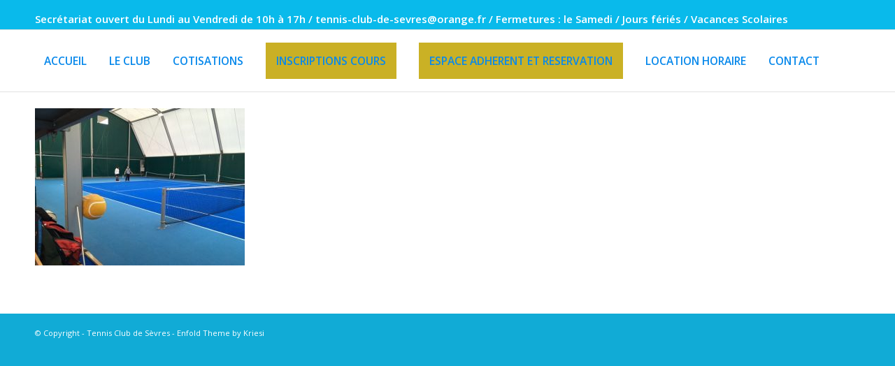

--- FILE ---
content_type: text/html; charset=utf-8
request_url: https://www.google.com/recaptcha/api2/anchor?ar=1&k=6LfVDMohAAAAAEfwcpvpkjlddHW_UDLzu4roe5Cu&co=aHR0cHM6Ly93d3cudGNzZXZyZXMuZnI6NDQz&hl=fr&v=naPR4A6FAh-yZLuCX253WaZq&size=invisible&anchor-ms=20000&execute-ms=15000&cb=s9fdbskb55ul
body_size: 45252
content:
<!DOCTYPE HTML><html dir="ltr" lang="fr"><head><meta http-equiv="Content-Type" content="text/html; charset=UTF-8">
<meta http-equiv="X-UA-Compatible" content="IE=edge">
<title>reCAPTCHA</title>
<style type="text/css">
/* cyrillic-ext */
@font-face {
  font-family: 'Roboto';
  font-style: normal;
  font-weight: 400;
  src: url(//fonts.gstatic.com/s/roboto/v18/KFOmCnqEu92Fr1Mu72xKKTU1Kvnz.woff2) format('woff2');
  unicode-range: U+0460-052F, U+1C80-1C8A, U+20B4, U+2DE0-2DFF, U+A640-A69F, U+FE2E-FE2F;
}
/* cyrillic */
@font-face {
  font-family: 'Roboto';
  font-style: normal;
  font-weight: 400;
  src: url(//fonts.gstatic.com/s/roboto/v18/KFOmCnqEu92Fr1Mu5mxKKTU1Kvnz.woff2) format('woff2');
  unicode-range: U+0301, U+0400-045F, U+0490-0491, U+04B0-04B1, U+2116;
}
/* greek-ext */
@font-face {
  font-family: 'Roboto';
  font-style: normal;
  font-weight: 400;
  src: url(//fonts.gstatic.com/s/roboto/v18/KFOmCnqEu92Fr1Mu7mxKKTU1Kvnz.woff2) format('woff2');
  unicode-range: U+1F00-1FFF;
}
/* greek */
@font-face {
  font-family: 'Roboto';
  font-style: normal;
  font-weight: 400;
  src: url(//fonts.gstatic.com/s/roboto/v18/KFOmCnqEu92Fr1Mu4WxKKTU1Kvnz.woff2) format('woff2');
  unicode-range: U+0370-0377, U+037A-037F, U+0384-038A, U+038C, U+038E-03A1, U+03A3-03FF;
}
/* vietnamese */
@font-face {
  font-family: 'Roboto';
  font-style: normal;
  font-weight: 400;
  src: url(//fonts.gstatic.com/s/roboto/v18/KFOmCnqEu92Fr1Mu7WxKKTU1Kvnz.woff2) format('woff2');
  unicode-range: U+0102-0103, U+0110-0111, U+0128-0129, U+0168-0169, U+01A0-01A1, U+01AF-01B0, U+0300-0301, U+0303-0304, U+0308-0309, U+0323, U+0329, U+1EA0-1EF9, U+20AB;
}
/* latin-ext */
@font-face {
  font-family: 'Roboto';
  font-style: normal;
  font-weight: 400;
  src: url(//fonts.gstatic.com/s/roboto/v18/KFOmCnqEu92Fr1Mu7GxKKTU1Kvnz.woff2) format('woff2');
  unicode-range: U+0100-02BA, U+02BD-02C5, U+02C7-02CC, U+02CE-02D7, U+02DD-02FF, U+0304, U+0308, U+0329, U+1D00-1DBF, U+1E00-1E9F, U+1EF2-1EFF, U+2020, U+20A0-20AB, U+20AD-20C0, U+2113, U+2C60-2C7F, U+A720-A7FF;
}
/* latin */
@font-face {
  font-family: 'Roboto';
  font-style: normal;
  font-weight: 400;
  src: url(//fonts.gstatic.com/s/roboto/v18/KFOmCnqEu92Fr1Mu4mxKKTU1Kg.woff2) format('woff2');
  unicode-range: U+0000-00FF, U+0131, U+0152-0153, U+02BB-02BC, U+02C6, U+02DA, U+02DC, U+0304, U+0308, U+0329, U+2000-206F, U+20AC, U+2122, U+2191, U+2193, U+2212, U+2215, U+FEFF, U+FFFD;
}
/* cyrillic-ext */
@font-face {
  font-family: 'Roboto';
  font-style: normal;
  font-weight: 500;
  src: url(//fonts.gstatic.com/s/roboto/v18/KFOlCnqEu92Fr1MmEU9fCRc4AMP6lbBP.woff2) format('woff2');
  unicode-range: U+0460-052F, U+1C80-1C8A, U+20B4, U+2DE0-2DFF, U+A640-A69F, U+FE2E-FE2F;
}
/* cyrillic */
@font-face {
  font-family: 'Roboto';
  font-style: normal;
  font-weight: 500;
  src: url(//fonts.gstatic.com/s/roboto/v18/KFOlCnqEu92Fr1MmEU9fABc4AMP6lbBP.woff2) format('woff2');
  unicode-range: U+0301, U+0400-045F, U+0490-0491, U+04B0-04B1, U+2116;
}
/* greek-ext */
@font-face {
  font-family: 'Roboto';
  font-style: normal;
  font-weight: 500;
  src: url(//fonts.gstatic.com/s/roboto/v18/KFOlCnqEu92Fr1MmEU9fCBc4AMP6lbBP.woff2) format('woff2');
  unicode-range: U+1F00-1FFF;
}
/* greek */
@font-face {
  font-family: 'Roboto';
  font-style: normal;
  font-weight: 500;
  src: url(//fonts.gstatic.com/s/roboto/v18/KFOlCnqEu92Fr1MmEU9fBxc4AMP6lbBP.woff2) format('woff2');
  unicode-range: U+0370-0377, U+037A-037F, U+0384-038A, U+038C, U+038E-03A1, U+03A3-03FF;
}
/* vietnamese */
@font-face {
  font-family: 'Roboto';
  font-style: normal;
  font-weight: 500;
  src: url(//fonts.gstatic.com/s/roboto/v18/KFOlCnqEu92Fr1MmEU9fCxc4AMP6lbBP.woff2) format('woff2');
  unicode-range: U+0102-0103, U+0110-0111, U+0128-0129, U+0168-0169, U+01A0-01A1, U+01AF-01B0, U+0300-0301, U+0303-0304, U+0308-0309, U+0323, U+0329, U+1EA0-1EF9, U+20AB;
}
/* latin-ext */
@font-face {
  font-family: 'Roboto';
  font-style: normal;
  font-weight: 500;
  src: url(//fonts.gstatic.com/s/roboto/v18/KFOlCnqEu92Fr1MmEU9fChc4AMP6lbBP.woff2) format('woff2');
  unicode-range: U+0100-02BA, U+02BD-02C5, U+02C7-02CC, U+02CE-02D7, U+02DD-02FF, U+0304, U+0308, U+0329, U+1D00-1DBF, U+1E00-1E9F, U+1EF2-1EFF, U+2020, U+20A0-20AB, U+20AD-20C0, U+2113, U+2C60-2C7F, U+A720-A7FF;
}
/* latin */
@font-face {
  font-family: 'Roboto';
  font-style: normal;
  font-weight: 500;
  src: url(//fonts.gstatic.com/s/roboto/v18/KFOlCnqEu92Fr1MmEU9fBBc4AMP6lQ.woff2) format('woff2');
  unicode-range: U+0000-00FF, U+0131, U+0152-0153, U+02BB-02BC, U+02C6, U+02DA, U+02DC, U+0304, U+0308, U+0329, U+2000-206F, U+20AC, U+2122, U+2191, U+2193, U+2212, U+2215, U+FEFF, U+FFFD;
}
/* cyrillic-ext */
@font-face {
  font-family: 'Roboto';
  font-style: normal;
  font-weight: 900;
  src: url(//fonts.gstatic.com/s/roboto/v18/KFOlCnqEu92Fr1MmYUtfCRc4AMP6lbBP.woff2) format('woff2');
  unicode-range: U+0460-052F, U+1C80-1C8A, U+20B4, U+2DE0-2DFF, U+A640-A69F, U+FE2E-FE2F;
}
/* cyrillic */
@font-face {
  font-family: 'Roboto';
  font-style: normal;
  font-weight: 900;
  src: url(//fonts.gstatic.com/s/roboto/v18/KFOlCnqEu92Fr1MmYUtfABc4AMP6lbBP.woff2) format('woff2');
  unicode-range: U+0301, U+0400-045F, U+0490-0491, U+04B0-04B1, U+2116;
}
/* greek-ext */
@font-face {
  font-family: 'Roboto';
  font-style: normal;
  font-weight: 900;
  src: url(//fonts.gstatic.com/s/roboto/v18/KFOlCnqEu92Fr1MmYUtfCBc4AMP6lbBP.woff2) format('woff2');
  unicode-range: U+1F00-1FFF;
}
/* greek */
@font-face {
  font-family: 'Roboto';
  font-style: normal;
  font-weight: 900;
  src: url(//fonts.gstatic.com/s/roboto/v18/KFOlCnqEu92Fr1MmYUtfBxc4AMP6lbBP.woff2) format('woff2');
  unicode-range: U+0370-0377, U+037A-037F, U+0384-038A, U+038C, U+038E-03A1, U+03A3-03FF;
}
/* vietnamese */
@font-face {
  font-family: 'Roboto';
  font-style: normal;
  font-weight: 900;
  src: url(//fonts.gstatic.com/s/roboto/v18/KFOlCnqEu92Fr1MmYUtfCxc4AMP6lbBP.woff2) format('woff2');
  unicode-range: U+0102-0103, U+0110-0111, U+0128-0129, U+0168-0169, U+01A0-01A1, U+01AF-01B0, U+0300-0301, U+0303-0304, U+0308-0309, U+0323, U+0329, U+1EA0-1EF9, U+20AB;
}
/* latin-ext */
@font-face {
  font-family: 'Roboto';
  font-style: normal;
  font-weight: 900;
  src: url(//fonts.gstatic.com/s/roboto/v18/KFOlCnqEu92Fr1MmYUtfChc4AMP6lbBP.woff2) format('woff2');
  unicode-range: U+0100-02BA, U+02BD-02C5, U+02C7-02CC, U+02CE-02D7, U+02DD-02FF, U+0304, U+0308, U+0329, U+1D00-1DBF, U+1E00-1E9F, U+1EF2-1EFF, U+2020, U+20A0-20AB, U+20AD-20C0, U+2113, U+2C60-2C7F, U+A720-A7FF;
}
/* latin */
@font-face {
  font-family: 'Roboto';
  font-style: normal;
  font-weight: 900;
  src: url(//fonts.gstatic.com/s/roboto/v18/KFOlCnqEu92Fr1MmYUtfBBc4AMP6lQ.woff2) format('woff2');
  unicode-range: U+0000-00FF, U+0131, U+0152-0153, U+02BB-02BC, U+02C6, U+02DA, U+02DC, U+0304, U+0308, U+0329, U+2000-206F, U+20AC, U+2122, U+2191, U+2193, U+2212, U+2215, U+FEFF, U+FFFD;
}

</style>
<link rel="stylesheet" type="text/css" href="https://www.gstatic.com/recaptcha/releases/naPR4A6FAh-yZLuCX253WaZq/styles__ltr.css">
<script nonce="yqh-BgYR9zrkQD4PlDSrGQ" type="text/javascript">window['__recaptcha_api'] = 'https://www.google.com/recaptcha/api2/';</script>
<script type="text/javascript" src="https://www.gstatic.com/recaptcha/releases/naPR4A6FAh-yZLuCX253WaZq/recaptcha__fr.js" nonce="yqh-BgYR9zrkQD4PlDSrGQ">
      
    </script></head>
<body><div id="rc-anchor-alert" class="rc-anchor-alert"></div>
<input type="hidden" id="recaptcha-token" value="[base64]">
<script type="text/javascript" nonce="yqh-BgYR9zrkQD4PlDSrGQ">
      recaptcha.anchor.Main.init("[\x22ainput\x22,[\x22bgdata\x22,\x22\x22,\[base64]/[base64]/MjU1Ok4/NToyKSlyZXR1cm4gZmFsc2U7cmV0dXJuKHE9eShtLChtLnBmPUssTj80MDI6MCkpLFYoMCxtLG0uUyksbS51KS5wdXNoKFtxVSxxLE4/[base64]/[base64]/[base64]/[base64]/[base64]/[base64]/[base64]\\u003d\\u003d\x22,\[base64]\\u003d\x22,\x22JMK7f8Koa2lII8OONGl2KBTCoC7DiQZ1I8Obw5DDqMO+w4sQD3zDrGYkwqDDoSnCh1BgworDhsKKGQDDnUPClMO8NmPDsEvCrcOhFMOrW8K+w7bDjMKAwpsSw43Ct8OdVQ7CqTDCuE3CjUNtw5vDhEAtXmwHPsOPecK5w6LDhsKaEsO4wqsGJMOOwq/DgMKGw4HDpsKgwpfCny/CnBrCuXN/[base64]/w7s7EGrCmwnDq8KUw4jDgMOxNz9UYX4hPXPDmWnCoGDDiCp2wozCkkfCmTLChMK4w7wwwoIgHlFZHsO/w7nDkzUkw5DCuA5sw6nCp20owoISw79bw5sawpzCisO9OsOEwr4HfVBAw63DmFzCjMKNVFRrwoHCoDQVQMKbBAgWADRmbcONwpzDjcKCZ8KmwrXDmQXDpS/[base64]/ChMKhwpYzw4ZYw4LCrE1kwrl5wpbCnGXChcKwwoHDgsOPTcOWwrlDIh1qwpTCv8Okw4UXw7/CgsKLPwvDuhTDjWbCjMOhScOpw7Bxw5Z0wrRpw6Mkw60Pw5jDk8O1acOawrzDvsKgacKVV8K/[base64]/ChMKdcS/CicOhOybDq1DDvMKrOCPCqsOdwovDjmYdwp5Kw5VkH8KQCHt7QDcAw7RwwrPDnS0ZY8O3CMK7f8O9w4/Cq8OUOlzCtcO4a8O+L8KBwoknw5MiwpnCnsODw51pw53DmsKOwq0HwonDrnLDo2xew4sCwrZvw5zDuhwLbsK9w4/DmMOQE0gHSMKnw6R5woDDmiYcw6XCnMOYwo7CrMKDwrbDtMKePsKdwo59woQtw75Ww5nCsTUuw5zCmj7DvnjDsSNhXcOqw4Jow7Y1I8O6wofDg8KddB3ChQ8uaxrCl8KEBsKPwq7DoSrCl1M/[base64]/DlcO5QMKPw5LDm2EJZjM4XMK4NWwhNsKyNMKqAllrw4XCiMOjTcKTG2o/woHDkm8Xwo0QKsKXwpzCg10yw6coIMKLw6DCgcOgw4PCk8KdIsKdVlxoOTbCqMOPwrUFwrJbTkQewrrDqXzDhcKvw5/CtMOsw7jCicOXw4gRfcKeVCvDp1DDhsO/wqJjX8KPfU/DujHDicKMw6PDtsKyTDHCksKBDTvCkXEHesOVwq7DocKtwoUlEXJ4ZGXCqcKEw4sYUsORCHvDkMKJVkTCl8OTw7dOWMKnNsKIRcKsC8K9wohtwqLClA4hwqVpw4jDsz1swpnCnUg3wo/DqlRgBsO9wqdSw4fDvG7ChXkpwrLCocOxw5DCsMKmw4J2MF9SXkvChAZ3fMKfW1DDrcKxQTNYS8OLwoMfJxoSXMOaw7vDmQPDksOlbMOdXsOiE8KXw7RLTRofbiIYVA5FwrbDhX0BNHtMw55mw74Lw6DDvhllYhFiEH/CuMKvw4x8UxAjHsOnwpbDmxbDgcOVG2rDiB1WPyh5wprCjDIAwpUJb2HCtsOZwrbCiCjCrCzDoQ8vw4DDtsKYw4Q/w554SVHCvMK5w53CgMO7W8OsWcOBwpxtwok3byLDrcKfwp/CpigUO1TDr8O8X8KEw4dPw7HCt3NvKsO4BMK2WnXCiG8oMmHDt1vDpsO8wp8uZcKzX8KBw4ZlGcKgIsOiw6HDrnLCjsOyw4p1Y8OtUCQxJsOyw6DCusOiwonCml1Qwrh2wqPCgkAqbi1hw6XCtw7DuAg/RDQ4ND85w5rCjQdzIyd4VsO7w4IMw6LCq8OUY8OGwp0YPcO3PsKEbX5owr7CvBXDmsK/w4XCp0nDvQzDmjATOyYPNFMCbcKGw6VwwpV6cDMTw7HDvjlZw6jCr1pFwrYECkbCg2Qxw6fCsMO5w4FCISTCjHXDrsOeN8KTwr/Cn0IdAMOlwo7DgsKDBVIJwqvCq8O4U8ODwqbDrQTClA4jcMKZw6bDmcO/YcOFwplvwoJPD1/Ck8O3GlhBNS7CklvDk8K5w7HChsOtwrnDqcOvcMKCwprDuQXDmDPDhm9AwrXDk8K6BsKVMcKPO2kQwqURwoQ/ciPDoDZpw4rCoDjCmGZYwoDDgVjDiUhUw4jDjlAsw5khw7jDgjrCkjZsw4PCskAwGC9xIkTDsix4NsOacwbDu8OGS8KPwoRuEMOuwoLCpMOzwrfCgQ3CkSsXPB5JMCgGw47DmRd9dyfCvU96wqDDiMO/w6ZZPsORwpXDqGwsBMKoDhDDj3DDn04bwqHCtsKYNCx/w4/DrxnCnsKIYMKIw6QJw6YEw5JcDMOPRsKqwonDkMKWNHMqw4bDk8OUwqU0TMK8w4fCrAPCncO6w68Sw4vDv8KtwqPCo8KAw4bDkMKow4ENw5PDqcOqT2ghbMKzwrnDjcKww5QLJz1pwoJ9XmHCri/DvsOWwofDsMKdf8KJZDXDtk0qwporw6JlwpXCrhXCtcKiYRXCvGLDs8K/wrbDvRPDj0vCo8O1wq9ePgXCtW4SwotHw7Inw5xCMMOKNgNOw4/CicKOw6TCkBPCjATCpmjCinvCsBl+QcKWOllXPMKjwq7DlTQaw6PCu1fDtMKIKcKbClXDkcKvw6XCtz/ClT0gw47DiBgMTFFSwqFKTcO4FsKmw7HDhVnCq1LCmcKrUcKiLQxoZDxMwrzDusKxw4jDvnNmYlfDphQjUcOfTjooWjfDjR/DrBogw7UcwrACO8Kqw6MzwpYZwqM7K8O0XzVuPRfCsQ/[base64]/ClcO+FQ7Crmp6w5Aaw6VFb8KZVGRzS8KsODzDjhYrw60VwrPDo8OpaMKcOcOmwpZaw7XCtsOlesKrXMOxTsKmMmcnwp3CpcKZJAbCvR7DqcKHXwIQdyhEWQ/CnsKhBcOFw55kSsK5w5hdEnLCo33Dt3HCmnXDrcOiTzTDt8OKGcKJwr8fQcKyAh7Cq8KyGgoVeMO7FwBgwpNocsOaURPDi8KwwoTChQFPesK0ACUXwoI9w4nCpsOgEMKeQMOdw4tgwrLDq8OAw63DgnwZXMO5wqVDwp/Dm14ow4jDnxfCnMK+wqgpwr/DmzHDsRt9w7JrSMKhw5LCjE3DjsKCwo3Dt8OVw5cyCcOcwqMJCsK3csKnU8Ktwo3DlXFXw419O2QFEztlYRPChMOhHgXDrMKrPcOCw5TCujTCjsKbcUgnKcKiYzwKUcOsLzbCkC8sNMK3w73CmsKuLnzCsn7DssO7wqbCmcK1UcKSw4vCuC/[base64]/Cg19hw6vDpGF3w47DnBc7M8K0GMO4AsKyw49Tw6fCosO5ClTDsQbDjQjCmWjDo2LDuTvCoCfCrsO2FsOXZcOHQ8KQVnDCrVN/[base64]/wr5XYsO3HsKFw4RTw7teVsOhRsOkWcOBK8OEw48WPk3CmGbDq8OFwonDtsOob8KJwqHDtMOJw5BqKMOqd8ONwrArwrJowpFDwpZkw5TCssOsw5/DjnVzRsKoLcO7w4BPw5HCrcKYw4g9dClew67DiEtsDybCpGEiOsKXw6Yzwr/Cgwhpwo/[base64]/[base64]/D8Kkwpt8FMOVTMOpw6kJw5TDnRHDk8Oow5LCk03Dl8OvFUvChcK/EsKPLMO6w5TCnDVxKsK8w4DDmsKCNcORwqEWw5XCoR49w6A3QcKkwoDCtMKtGcO+R2XCkT0Bdjo0UCnCnz/CqMKwZncGwrjDlyVIwrzDocKTw6rCtMOqCWvCmS7DiyTDoGpsGMOBLwwDwqLCjsOgL8OFGm4ka8O+wqQqw7zCmMKeWMOqaVfDhRPCp8KxNMO4G8Ktw70Rw6HCsQIjRMOOwrIWwpwzwotew4YOw4IQwrnCvsKkV27DvXZwVC7DkFDChgQRVTgmwqwtw6/DscOZwrM2C8KLNlZcA8OLGMK4YsKjwoQ8wol8b8OmLUtCwrDCkcO7wr/DvRNUWVDCkhx9F8KEZnTCmmDDs3jCvsKXdcOaw6LCpsOUWMOqKG/CoMOzwpF2w4AXbMO7wqrDqh3CnMKlSCFLwoxbwpHCth7DrAjCsyhFwpNxOA3CjcOewqXDjMK+F8O8wpDClA/DuhJTayPCijU6NhhEwpfDgsOcLsKQwqsaw53CkiTCrMOTLGTCr8KMwqrDgU52w54ewp7CnmLCk8OHwrwMw78OTAHCkzLCncKHwrM4woDCl8Kaw7zCvcKECwArwpnDmxpOJW3CkcKCEsOhYcK0wrdJQMKgD8K7wponNXpUGA9ewoHCsnHCpyZYDMO/Y3DDisKLIl3CrsK/[base64]/DncOww6kcXcKwNsOgbsKwwqLCjjxJB8Oww6DDnn/Dl8OpbicGwqPDgggFRMOpYUzCqcOgw40dw5wWwoPDrAAQw7XCoMOOw5LDhERUwpnDtcOZJEZMwoTCvsKMWMKRwqlSYWhXw4cywpLDvlkiwovCqANfKzzDkCHCqT7Dm8OaIMOjw4QtUQnDlhvDlBnDmwTCvFtlwqEPwq8Ww5fCpB/CiRvCjcOrOGzCvU/DsMKqD8K4OBl6E2bDiVUIwo/[base64]/ChsO8RMKRb2AqwphrVMOlwpZ3X8KcM8OEwqcnw6XCqmYiIMK7IsKZOkPDqsORWsOQw4DClQ4IKGJEGE4rARIpw7/[base64]/ChH90czbCs8OCWChWYwTCv0RtwqRUw7ENfFl1w7MmJcOhaMKvJCJFJXNuw6bDksKDcm7DqwYFVirCuEpfYMK+W8KJw7M3fWB0wpMaw6/CjWHCmMKDw79qS3TDgsKDDlXCgwJ6w6p4DThyIwxkwoTDosOzw4LCgsKWw4TDiX7ClV9HE8Obw4RwUMKQLRzCmmtvwovCk8KRwoXCgMOJw7LDlSrCuDHDtcOawrkWwr/ChMObdWBQNcK+wp3DgljDqGXCsSDCrMKeBz54H2s8SmJuw5w1wptMwqPCvMOswpJHw4fCix/CsT3CrmsYLsOpChZBWMOTLMKtwqXDgMK0S0xkw5XDr8KawqhmwrfCtsK/EEHCo8KgdivCn2wRwpFWGcKDdBVKwqNkw4omwqjDg2zCtU9Rwr/Dp8KMw7cVa8OGwrHChcK6wqjDkwHCniRWTjDCnMOmfAxswrtewppXw7LDpCtOOMKSe2ERfgLCl8KKwrDDgkpNwpM0MkkjRBRPw4B2Kg5lw4YNw6hJYjZkw6jDhcOmw43Dm8KfwqFpBsO2wqLCu8KCFjPDiUHCmsOsIcOVdsOpw5LDk8K7A1oASX/[base64]/Dm8Oyw4RuwpJVb395wrzDosO+w7LDuMOPwrPDqMKcw5Riwo5kBcKuc8KWw6rCusOmw6jDtMKNwrYWw6LDoSVVQUkPRcO0w5sXw4vCrlzDmh7DjcOwwrvDhTbCqsOgwrVMwpXDtE/DsCM/[base64]/[base64]/Dj8O5w4xVY2EBwpvDsXDCqMOJw4B7wpPDs8Kfw4rDhUpPImPCnMK/dcKcwpzCjsO8w7hpw7vDtsKpIUvCg8K0UhXDhMKVViHDshvCucOLIhTCvRTCnsOTw7l/YsOaUMKEcsKYB0TCocO2Z8OKR8OwacOpw67DrsKzAUh3woHDisKZK1DDscKbRsO/c8KowpNawpg8LMKcw5HCtsOdcMOfQHDCuF/DpcOdwqUkw5xFw49vwpzCr1rDtzbChWbCj23DmsObRcOGwoLCj8OpwqbDusOuw77DjBEdK8O6WVDDsQNqw5fCs2J3wqViO0/[base64]/dcOKwrNtJ8KowrYcEyNSMCkmKVEqYsOsbAnCsVnCnxATw6x/wq/CocOZLWZrw7J/Y8KWwoTCg8KHw7vClcKAw4bDk8OpBsO4wqosw5nChhTDgsKPQcO9c8OAWifDt0p/w7s9UsOswqPDokdzw7gZXsKUERrDpcOJw5lLw6vCpEsEw4DChHgjw7PDrzgjwr8Rw598DlHChMOBCsOPw45zwqbCl8KzwqfCnkHDk8Ooc8Knw5LCl8KQfsOHw7XCtk/[base64]/CgX8Fw7LCo8KGwrMiw7HCjk1IHMOMQSbDucKpGMOUw700w6YUHGXDg8K0PzHCi0pKwogebsOywoHDnzLClcOpwrhrw6fDlzAnwp0pw53Dkj3DpHjDjMKBw6DCnyHDhsK1wqnCp8ObwqY1w6rDsElhU0puwokVeMK8SMKPLcOFwpAgXhfCiVbDmSnDscKgBE/CtsK6wovCjw02w7vCvcOECS/[base64]/[base64]/w5LClBLCu8OAw48dN8KSw5PCnXR2J8K8LQrCoMOhAsKNw6Igw4Ffw7lew7tZMcOjSQ4XwolWwprCvMO+S20Sw77CvmxEGcK+w57Cq8KDw7EQf0zChMKySMKiHCDDkHvDvm/CjMKxDBzDuwbClG3DtMOewovCih8wD3YnbAYZdsKba8Kxwp7ChGfDmVUnw63Cu1huFXbDngLDksOxwo7CvEQBYMODwpcXwoFHw6bDoMOCw5kLX8OnCSk5wr1Ow7nCicKCVxM1AAYMw55Xwo8uwqrCvFjChsK+wo8TIsK+w43Cq3XCkhTCqsKJQknDvh9+WR/DksKFSxAhZVvDsMOiSzA+bMKgw4tvRMKZw4TChkjCiG46w6AhYEd4wpUVBmPDh0DClhTCsMOVw4bClAInBWfDsiNuw4LDgsK5f34JKgrDi0hUWsK5w4nCjUDDs1zClMObwozCpGzCmFnCssOQwqzDh8OwVcKkwq1bP0snTnbCqVLCo2R/wpLDosOQdRo+NMO2wonCuE3CngVAwovDu0pTfsOAA3rCpQPCrcKDCcO2Fi7DpcOLLMKfI8KFwobDsT4bLC7DijoQwo59wo3DrcKxTMKfJ8KJF8Oyw5PDiMOTwr56w7cHw5PDqXTCjzoSYkVHwpgIw7/CuwBidkAbWAUgwrdoUmZeUcOBwoXCk33Cmy4nSsOSwoBbwoQRwq/DusK2w4woM3nDj8K2CU/DjUoNwogPw7TCj8K/ZcKqw6hxw7jCvEROGMOEw4zDpCXDrQvDuMK6w7NqwrZGB3puwprCtMKVw5PCqQJ0w7nDuMK3wqUZbk9xw63CvF/CkH5xw4PCiV/DlhZ5wpfDhT3DiTxQw43CumzDhMOycsKufcKkwqjDhCHClsOpEMOaDXhgwp7DkVTDnsKMwp7DrsOePsKWwp/CvEtYOcOAw4/DkMKsDsOPw7LCvcKYQsKOwrVSw4RVVAAHccOZOMKxwrt7w5xmwrxrEnBPPz/DjxbDpMO2wrlqw69QwojCvUEGEmrCikA0BsOIEwdHWsK1GMKJwqbChMOww6DDm053GcO4wqbDlMOAUSLCnD46wqDDusKMGsKNAWs5w5rDoSI8XQk2w7YuwoAHPsOeL8OeGT/Dt8KNfnjDu8OmOWvDnMKUFDtTQTtRdMKiwplRTE1cw5d4DlzDlnR0FXpkW2FMYBrDs8KFwrzCusO7L8OMDEvDpRnDvMK9AsKawprDqW0ncTQPw7vDqcO6VUPDm8K9wqtyccOhwqQUwrbCshjCu8OPZAMTPik8YcK/aVI3w7nCowzDqXDCvEjCq8KPw4XDgUZZUhRCwqvDjEwvwql+w5s+PcO0RxrDscK0RsOYwp8MdMOHw4vCq8KEeg/CtsKpwpwIw7zCjcKoYARxV8K9wovDu8Kdwrc5NE5sMDJhwovCq8Kqw6LDksKaVMOgBcO4wobDm8OVeGhnwpA9w6NwfXp5w5vCqBbCshROd8OQwpBUJ0ciwr/CsMKCRFfDtmlWQj1FV8KhbcKNwqjDgMOIwrcWEcOxw7fCkcO+wowaEWgXR8KNw6tndsK8JS7DoHjDr14KbsO/w6rDgAAjajoNwonDqBoWwpbDjipvTnVeDsOxeQJjw4fCk2HCtMKRccKFw7fCv2cRwpZbTi00dSLCvMOCw5JYwrTDlMKcOVsUNMKCZyDCgm/DrsK7REFPSUDCj8K1BkJ0YyAyw7Mbw6HDhAfDk8OWKsOVSmvDr8OtGynDo8KGIAYZw4/CuxjDoMOEw47DnsKCwr0owrDDq8O0fQ3DsXbDkyYuwo0uwoLCsD9Jw5HCpgPCizlsw5PDkCo7FcOXw57CvQ/DsBwTwpIPw5fCvsKUw7dLMX9uLcKZPsKnJMOww6Bew4XCtsKUw588IjcbN8K/WgtNFlAqwqbDuR3CmBpBSzAgw7TCrBhBw5HCvC5Gw6/DnjvDl8KsEcK9VEAow7/ClMK5wpzCk8Ohw6rDp8Kxwr/DpMK/w4fClG7DjDAsw6RyworCkkjDosK2G1wpQTIdw7sNHEdgwo1sesOrOWtgVS3ChcKcw67Do8KTwq5ow6oiwo17fx3DiHnCr8KlZB96wph1ccOeMMKgwpUjSMKLwqExw7deKV4Uw4EJw4keWsOWNX/CkTPClGdnw6HDjsK5wrfCg8K8w5XCjTzDqG/Ds8K9PcKbw4XCmcORBsKiw7/DigNZw7FKOsK1w6pTwqpTwpXDt8K1LMK5w6E3w48iGwnCscOcw4XDtTIEw43DqsOkLsKPwqgAwobDlGrDlsKrw4TCh8KiLBLClxDDlsO8w78bwqnDuMK6wq9Pw4cUMX/DqFzDjFnCvMO1NcKfw78PEU/[base64]/Dm8OWISV5w4QFBMO4JkLDgMKTw69Mw57CpcOFMcOQwqvClCBCwr3CrcOFwrpvfSw2w5fDpcK5JABvfTfDmcOiwqbCkEpFNMOswqrDu8Olw6vCo8KiDlvDkDnDlcKACsO+w4k/eRQCMhPDrR4iwrfCjm8jdMOxwpjDnMKOcSUDwqo1woLDuy/CvGcYwohNQcOBDB5/w4zDtFXCkh9nel/Chg5FV8K0LsO7wp/Dh2s0wodsW8OPw5rDksKxJ8K9w7XDlcKnwqsfw7QaScKuwoPDhcKDBB5Ka8OidsKYPMO+wpt9WHZvwrI2w5IqUngYLQzDnER7LcKmajUpfV49w7oFPsKbw67CocOYNj8rw5JEIMO+R8O8w7UJNUbCsGcfR8KZQjfDjcOiHsOiwqR7H8K7w4vDiwwDwrUjw4RicMKkIQ/DgMOuAMKjwpvDo8Oxw7sybV7CtmvDnA0swrQLw7TCpsKIRWHCpcK2EGnDmcO/asKMXz/CvgN4w7lnwpvCjh0wPcO4MSkuwrQlQMKAwpLDkWHCnB/CrgLCoMKRwozDt8KvBsOTT31fw5YXPBFAasOHSG3CjMK9D8KVw64XIw3DsBF/WkXDkcKXw7N+RMKKQB5Xw7Mhwq8MwrNbw4rCkGrCm8KXKQonSMOfYMKoJ8KbfkNywoHDhFwtw4E/YCTCr8Onw78TREtXw7sqwobCqsKKJ8KSJj8NIF/ClcKFFsOgVsKaLSoFAxTDrcKoT8Oyw7nDoS7DjyJceW3DkA0Sfnovw7/DkBHDpzTDgXnCqMOEwrvDmMOoGMOVc8O4wow3cXUebcKTw7bCisKcdcOXLnl7LsO0w5VJw7XDrXhwwqXDu8OowokfwrV+woXCsgPDqnnDk0DCh8K+TcKFdBVRwo/DgF3Djyc3EGPCpSXCjcOIw7/DrMO7Y2Rmw4bDrcKnbUHCusOfw60Fw41dW8K9I8Osf8Kjwq97acOBw5hzw7fDg0NOLDJ1McO9w6NqLcOSAR4ILUILUsKhc8OfwpkDwrkAwqNNPcOeZ8KTJcOGRFjCug8Zw4haw7fCt8KJRTZ0dMK9woxrJVfDhn7CoSrDnydYNnXCjA8JecKEMcKFY13CuMKTwq/CkBrDt8OOwqs5UThLw4JFwqXCnjFtw6bDvAUTcxXCscKeaAwbw4AfwoFlw4HCjTQgw7LDtsKjeFA9GSZgw5c6wo/DsS47ZcOmcht0w7rCh8ORAMOdYSLDmMOmCsOIw4TDo8OYKW5VaEpNwobCnTg7wrHChsOvwo7CmMOWHgLDllJ8QGg2w4zDkMKFajJ4w6HCj8KEQUMGasKTdDYAw7oDwogQAsOiw4JFwqfCthTCuMKOKMObDkhiCkI0JsODw5s7dMOPwqYowpAtXWU7w4PDiG9MwrrDlF/Dm8KwAsKfwrlHc8KEEMOTBcO9wrbDtV5NwqzCgcObw7Q7wofDl8O/[base64]/DosKTwpYKw6cRwqA8L8OvfMKjw57Di8OKwpoXF8Kgw5piwpDCqsOLNcOKwpVCw6gQZ1VOIT8FwqnDsMKvT8KNwoUVwrrDoMK4HsOTw7jCuBfCvCfDmzk6wo0oAcKtwo/DjcKVw6PDlC/DqzoDRcKyLSVEwpTDiMKhTMKfwptVw740wqrCiF3CvsOsO8OeC0Nwwrccw40NSSw5wq5ywqXChzsJwolTUcOjwoXDg8OWwrtHQsOiZSBOwqUrdcOcw6/DqAbDkE0pKkNlwrgkwrnDjcK1w4/DjcKxwqbCjMKWRMOJwpTDhnAmIMKqf8K3wpVYw6jDhMKVekrDsMK1LjrCtcO4dsOLCz9ZwrnCjw7DiknDtsKRw47DvsOrWH15McOMw6BSSVF8wpbDqDxNdMKVw4bCnMKjFVbDjhdtXATCsQPDssKhwpHCsQTCgcKaw6jCsDDCsz/Dr2NzbMOyUEk8BU/DqgtDV1Y5wrvCpcOUAm12VwnCqcOgwq9yBgQycyvCkMO3wq3DhsKow77CriTDtsOpw5zDiGV0wq7CgsO9wofCoMOTcnnDpsOHwrBVwrBgw4fDoMODw7dNw4VKLAlmHMOFGg/DjHnCncOpQMK7BcK3w7fCg8OABcOEw7p5KMOYPkPCqCsVw40/WsO/ecKTdVY8w60JOcKLT27Dk8OUWRTDmcKCNsO8VjHChWFxXgXCtxnCulRDNMOwU0xXw7nDrS3Cn8OkwooCw5Bpwq3CmMKJw7ZYMDXDoMO3w7PCkEjDqMKHIMKHw4zCiBnCi1bDrsOEw63DnwBdEcO7LgXCiTvDvMKqw7/CvRNjV1nCsGjDrsONTMKzw67Dng7CvjDCvippw7bCl8K+V3DCpx0hRTnDl8O+S8K3DirDhiPDisKuZcKCIMOLw4zDtlMCw5zDiMKUTDI+w5PCoTzDgk0MwrF3w7XDkVdcBRLCjjDClC0OCkHCiC3Ck37DqyLDkjVTRjdgKgDDtSoIN0YIw75UScOJQFkram/Dl01JwpNbAMO+WMOcdSxzLcOqwofCrkZELMKUXsO7WcOLw7kVw4h5w5LCmFIqwphvwo3DkyvChMOXVSPCoyBEw4PDgMORw4R1wqp7w6tUSsKHwpdZw4bDv2bCkXhhfgFbwp/CocKAeMOeTMOMVsO5w5jCtHDChy3ChsKLTyg+VkzCpWpMK8O3WEROAMObFMKsdXs+Hw1aSsK6w7ggw552w6LDs8KTP8OYwp8zw4rDuFBkw59FXcKWwrw4b0dpwp0/[base64]/Dp1llw5PCi8KHwq/Dr29gwrQLEMORdsORw4zCpsOvUMKmQsOWwoPDssK3CsOkPsOMX8OswpjCnsK0w4IJw5DDgCE+w6h/wrAHwrgIwpPDgjPDlR7Dj8OMwrPCnmAlw7TDgMO8N0BGwpHDn0bDmSfDu0fDnnJSwqMtw7Ibw50WE2BCAmY8CsOzGcOBwqUnw57CoHAydTAhw7fDqcO4a8OTBRIEwr7DoMKEw5LDmcOxw5oxw47DksOLAcKfw7nDrMOCTQgMw6jCoUDCvx3CiWHCtUrCtF/[base64]/CrWplwqI8D8KGw5BRKg10exhGVsKbXGIWZMOpwp8GaE1tw412wq/DosKDdMKlwpPCtSfDocOAN8KswqEOTcK1w6ttwqwiSMOvZ8OfSUHCpmPDlVzCisKeZsOTwpYCScK1w488S8OiD8O9STvDtsOgAj7Cmz/DjMOCWHPCg3xIwqcIw5fCpMOBOx/DnsKBw4tmw77CjHPDpQvCoMKrIAMReMKVS8K2wofDiMKBWsOqXhJhDnhOwo7CpDHCm8OLwpjCncOHe8KdUyLCkxFUwrzCm8Olw7TDmcO1OmnCr0Ftw43CscKdw58rdWDDgQQSw4BAw6HDvAZtEcOYYC/[base64]/w7YuYGbCnwF2ZSPCpjvDg0Arw55Yw6vDt18fXsOdWMOmKQPCl8OBwpHCrk5Uwo/Dk8ObIsOwGsKBfHktwqrDu8KQEsK5w60FwqQzwqDDuRDCp0woT1EoSsOLw70JN8KSw5nCosK/w4QjYChQw6LDmQLCi8KIWH1GWFfCsBbCkV0+ZU4rw7XDvUUDIsK2GsOsFDHCr8KPw6/Dhw/DpsO0IUjDnsO/[base64]/Cq1fDhAQbNlDDnsOzwo7DocOwKcKLw5Q5wrjDhWMiw5/[base64]/w4Z1amsowrTDn8O7wqVnW8KuU8O/AsKQwpPDo1/Cljp/w7zDtMOXw5LDszzCg1Aaw4cCHGTDrQtIRsOnw4YCwrjDkcOLeVUXCsOxVsO0wrrDmcOjw5HCt8OZdAXDvMOOGcKBwq7Dk0/Cg8KNMGJswq0qw6PDqcO/w6kKHcKSdEnCl8KCw4vCtlDDicOicMOTwoBPKl8KLhwyExdew7zDuMK5W1hOw5vDkCwuwrB2bsKFwpzCh8Kkwo/Dqxs5cD5SKWpbS1p8w4LCgSgwWsOWw6wHw7HDjC9Sb8KEIcK1VcKRwq/CrcOHBFFeU1rDgkkta8OLXkHDnn4owrfDq8OCTcK4w7vDik7CusK2w7ZpwqJne8K1w7TDj8ODw5Nvw4zDm8K9wonDgVjCqhvDqHfCq8KNwovDj0bCmMKqwpzDusKfeRgiw7Qlw5xvQsKDcQjDqcO9Y2/DmMK0MH7CpkXDrcK9B8K5YHwUw4nClkAUwq0Iwrgewo3Cry/Dm8KzN8KMw4cXUR0QK8KSaMKqJHLCqX9Iw7UdYXhlw4TCt8KZeH/CoW/CnMKNAEzDn8OFaxdMHsKcw4zDnT1ew5rDmcObw6PCuHcFXsOvfz82Xjo/w5IBbFZddcKww69OO3pCQ1HDv8KrwqvDmsK/[base64]/CocOiLCtLWcKDIcOnUsKSCihANMOfw4bCrgrDlsOIwqV9NsK7ZgM/[base64]/[base64]/[base64]/wplnGgnCpR1pwp3DjcKSDMORwpJmCsKVwp/Dg8Otw6XDvR/Cm8Kdw55ubh/Dp8KeTsKbGcKETwkNGC1QDx7CqsKfw4zCgEjDgsKVwpVVX8O9wptOPsKPcMOrbcOOCnLDiwzDgMKKDVXDjsKlPnIZW8O/dCxNFsOwWz/CvcK/w5UYwo7CuMOuwrZvwpc+wpHCuXDDnVjDsMKkIcKvCU7CpcKRCRjCtcKxNMOFw6MEw6dMW0U3w4YSFCjCnsKAw7/Dg0JnwocFZ8KKC8KNPMOBwpcGDgx9w6bDhsKtAMKwwqPCrMOYb311b8KIwqfDlMKVw6rCusKpH17DlsO6w7DCt1XCpSjDhzstUDvDpsOBwo8YJcKKw71dFsOsRcOMw7U2T27Dmw/ClVzDkW/Dm8OEDRrDnQMfw6LDrjXDocKJP3NPw7zCvMOmw64FwrN0BlZ3bwVbcsKRw61qw6QWw7jDkwx3w6MDw4g6wo49wonDl8K3FcOqRnl4BsO0woBZdMKZw5vCncKEwoZHNsKZwqpCPkwFWsK/QhrCjcKZwpQ2w5xSw63CvsOyX8KfM37DhcOrw6sSGsOIBHlhNMOOd1Y3YUJFdcOEcHTCmk3CgQtwVm7CtW9twoImwqZ0w4zCssKrwq/CusK/YcKHE2DDtlHCr0MiPcK8cMKkSTM+w7fDuSByJMKJwpdFw6sxwoNtwo4Lw6XDrcKfd8KJccKia2A3wpNlw4sZw7/Dk2gPAXHCsHFaPUBvwqN/HgAuwpcjZALDt8KzAAU+SkMxw7vCqANGYMO/w6QJw57Dq8O9Ew81w4zDlyRQwqE5FgvCnUJ0F8O4w5d1wrrDqMOPVMOATSPDplN1wrnCqsKOM19dwpzCg2gPw5PDjFjDrcK1wp48D8K0wopAbMO9KhDDjTN/wptPw4tPwovCjDnDgsKOe1PDrzbCmgvDnDnDnxx0wpxmfXTCgz/Du3YXdcKHw6XDnMOcKBPDqBdlw7bDi8K6w7B6NS/[base64]/DjUnDl0h1CDLCq8KPKMKIwrUIZE5cLR9kQ8KAw6NZFsOHM8KhazJFw6zDu8K/[base64]/[base64]/[base64]/[base64]/CrwsNZcKgN8OdwpVlVcOYfAc3GQzDlAIvwrrDmMK5w7ZAwrwcHQVbWybClFTDqMOnw68NcFF3w6fDiALDqVFgalEEdsOUwohECwh/LMOcw6XDqMObVcKqw51EHkklEsOxw7cFKcKmw7rDpMOLHMKrBH58wo7DqknDlMONDg3CgMOiC0IBw6rCjn/DiQPDj3cSwpFLwqAcw7NDwpvCpiPCrBDDpzZzw4Mvw44uw4fDrsKvwo7CrMKjQ1vDoMKtTD4/wrNPw4dIw5F0w7cPaUNhwp7Dn8O8w6jCncKHwrtodFV6w592VWrCk8OZwofCvMKEwpknw58gD0tMDyh2fk9Ww4Vtw4nChMKdwpDCuQjDjcOrw5/[base64]/Ds8KFw7QfwqkKE8K7XcKnw4vDs8KQKUHCgcOgesO3AjIbDcO5QQlUIsObw5Yiw4rDgifDuRzDsAB2bFwObsOQwoPDiMK/JnvDksKvGcO/OMOlwoTDuwwwcwBFwovCgcO9w5BBw4LDvGXCny/DinIywrfCmUrDuRzDmGxZw5JQFSpYwoTDomjDv8OPw7jDpTXDqsKXU8OJHMK9w50ZWmEbw69swrUhQC/DunXCrk7Dkz/DrhPCoMKxIsOFw7QqwrbDuk7DksKawpkqworDvMO8K31UIMKdP8KcwrsIwq42w7YwahbDnTHCi8O/UgfDvMONWWgSw71+ZsKxw4syw5BkWkEWw4HDginDsSDCosO6HMOYM2nDlDFAQcKAw73Ci8OcwqzCnCxRJR3DhGHCksOkw6LDuB3CqTHCpMOYXyTDgGDDiHjDvSfDiUzDgMK9wrY+SsKSZHnDq2gqCSXCiMOfw79fwqhwa8Ktw5Ihw4HCssOaw40cwo/Di8KDw7XDqGfDhCUdwoLDjwvClS4ZbXAxd2wrwoNsa8OWwpRbw4Vzwr/DgQjDr3FkJAtiw4zCkMO/eQUAwqbDmMKjw57Cg8OuPT7Cl8K3VAnCjgzDmETDmsO9w7PDtANEwqkzfjh6PsOABEXDjEQmcXfDksKsw5DDm8KSS2XDlMOdw7Z2AsKhw4bCpsOGw43CicOqcsOwwosJw6VXwr3DicKjw6HDhcOKwrXCiMK0wr3Cp2lYVRLCq8OeasK9BHIww5FBwr7CgsKPw6vDiC/ChcKOwoLDmVpTJVQqCVLCuFTDuMOzw6tZwqcTJ8KCwo3CvsO+w4s9w7pRwp8Rwqx8woB1AMOnCsKLJcOQXcKww7IZNcKZacO7wqLDjSzCvcKTI3fCtsOzw506w5h5G3kPWHbCnzhGwovClMKRSwYFw5TCmD3DlX8besKldXlZWmYmZMKiV3NEB8KGJsOFVR/DpMODMCLDjsKpwpMOfWnDo8O/wobCgErDgVvDlk4Mw5HDs8KiDcOUecKvIkjCtcOyO8OSwrDCkg/[base64]/wp3ChcKJdsK5w7zCr8O0C1gdFlZHFsKbVlLDqcKtdlrCuzcwVsK1w6vDvsO9wrgSJsK+KsKNwoAXw7E/RznCqsOxwo7Cv8K8d241w7U0woPCtsKbb8O7DcOobcKdI8KVLSQdwrouBns5DQPCj2J+wpbDiwdOwr1PSDZ4QsO5B8OOwpY0G8KUKE87wqkJbsOuwocBccOvw7Fpw6EtCg7CssOlw6BZB8K7w7hXa8OUYxHCk1bCuE/[base64]/Ckg9IwrjCrMOTwpXCkwTChUM4UsKdcMKOCsOic8KDL0HCgAUhMSl0VXXDiQlyw5bCl8OMYcKEw6woRsKCLMKrL8OFV0hAahZnMRbDgH0hwr5awqHDollpbcKPwo/DoMKLPcKOw5JTJxAKEcOHwrXCgRrDlhvCpsOOfWhhwqU3wphFe8KQSSzClMO6w4bCgCfCn2tgw6/DvnvDjDjCsSZWwpXCtcK/wo8+w5szOcKgEmzCi8KqPcORw47CtA9aw5zDu8KDHGoFQsODZ0Q9ZsKeQFHDg8OOw7nDiGkTFxwNwpnDncOpw5AzwpHDnE3DsnVfw5LDvREVwpNVVTcvM3bCs8KdwozCtMK0w5lsBRXCmnhbw4hvU8K7U8KCw4/CmAYULx/CjXnCqW8tw79uw4HDpg8leWVDaMK5w5B5wpNawpI0wqfDpBDCuVbCtsKIw7jCqwotZcOOw4zDgQkzZ8Odw6vDhsKsw5jDtk7CqktAdsOlEMKGIMKHw7vDr8KCAyVzwqPCgMODV2FpGcK6IDfCiTwRwp5QZwxbUMOuNR/[base64]/BH3CjMOQehIsfMOUZsOSw6JQNHDDimoIFhRZwoJQwqYDBMKbc8KRwqvDqiHCuwdERi7CuwzCucKwXsKofQw1w7ILR27Ctx9owqkKw4fDmMOrPXLCuxLDpcK/[base64]/Cjm/DvjrClRF4wqxCw51gwpdFMMKJw43DicOQAcKww7nClw/Di8K0UsKcwonChMOdw5vCg8KWw4oNwp42w7FVRzbCviDDh1MtcMOWSsOCYsO8w6/Cnj4/w4BXZknChDQYwpQFBgXCm8OawqLDoMODwpTDhQEewrrChcOLW8O9w5VcwrcqCcKWwot5OsKow5/Dr1LClsOJw6HCulFpHMKdwqsTNxzDsMOOKR3DosKJLXpyc3vDplPCslM0w7QYKsOddsOCw5/[base64]/CrsK3w4DDvMOffnvDkMOkw7gvFMK3w5PCtcK0w550SRLCnMKkHFIwVgnDhcOGw5DCkMKBbUgqbcOEGsOXw4A3woARZkLDrcO0wqIxwrDCikHDlk7DqsKSE8K1PAVgI8KDwohVw6zCg23DlcOpbcOuUhnDlcO8Q8K6w5c/[base64]/DkmhqD8OtE8KrWcK2ecOKd8KCw5YFBih+HQPDuMOoOSXCo8KYw6PDtU7CmsO8wqUjQh/DnzPCoGtOw5IGUMKSHsOWwq9lDEQDX8KRwopuCMOtbDfDr3rDv0QpUgEQacOnwr9cV8Oowp5GwrRlw6LClV1uw55sVgbDv8OZfsONJyXDvgwWI0jDqTPCo8OjVMKIAAgMV1fDhcOlwoHDjX/Cn3wbw7rCuy3CsMKMw6jDtMKGGMOAw6PDhcKCSBAaJsKpw7rDk1x0w7jDmF7CsMKkNl3CtktFTTwtw6fCiAjDk8KxwoLCiUJ9w5Z6w6VRw7RhV1nDrFTDmMK8w4/CqMKKbsKIGW1lYSrDtMKuHhTDulIDwpnCi0ZPw5QVHllnARJTwqHCh8KBLw0/wpzCjGJdw70Bwp3Cl8OOezTCjcKBwqTCkEjDtTRew6/CvMKwE8KfwrnCmcONwpR2w4JSJcOpNsKdMcOpwrPCgMO8w7PDvxXClW/DvsKofcKqw7jDtcKcQMOdw78Vej7DhA7CgE1Gwq/[base64]/CrsK4woLDr8KUFxPCj8O9QcKSwqRawpnDtsOZwp3CjMOHU2vCr1jClcO0w4MYwofCu8KCPjA4P3NVwq/CgkxdMQ/Ch0Y2wrTDrsKkw644CsORw4dDwpRYwrgbYAbCtcKEw6hfZsKNwpcMQsKHwrJ6wpLChSp5HcKqwq/CkMO1w7hgwq3CsADCiCQGUgtkRlvDmMO4w75fXB4Sw7TDvsOBwrHCr2XCm8Oke209w6jDoW83RMKxwrPDtcOlK8O2G8Kdwq7DknlkMEHDoAnDq8OxwpjDmVjCkcOMfTDCksKcw7AFYG/Cuz3CvQ\\u003d\\u003d\x22],null,[\x22conf\x22,null,\x226LfVDMohAAAAAEfwcpvpkjlddHW_UDLzu4roe5Cu\x22,0,null,null,null,1,[21,125,63,73,95,87,41,43,42,83,102,105,109,121],[7241176,674],0,null,null,null,null,0,null,0,null,700,1,null,0,\[base64]/tzcYADoGZWF6dTZkEg4Iiv2INxgAOgVNZklJNBoZCAMSFR0U8JfjNw7/vqUGGcSdCRmc4owCGQ\\u003d\\u003d\x22,0,0,null,null,1,null,0,0],\x22https://www.tcsevres.fr:443\x22,null,[3,1,1],null,null,null,1,3600,[\x22https://www.google.com/intl/fr/policies/privacy/\x22,\x22https://www.google.com/intl/fr/policies/terms/\x22],\x22U0mv0u4H5wv3zKAZeNY7akeXV21oWIx/kHwLSgM9Lo8\\u003d\x22,1,0,null,1,1762847627857,0,0,[212,140],null,[238,53,69],\x22RC-4FHmrRoUIlSjNg\x22,null,null,null,null,null,\x220dAFcWeA4d6Odm1G8nG07VWmG1xouyekdm8GAtBkiJr9QbsGAhgBSEMis0okZqNACNdyZUaZOODUXddPtEenXeqkyt46yg_8mkpQ\x22,1762930427940]");
    </script></body></html>